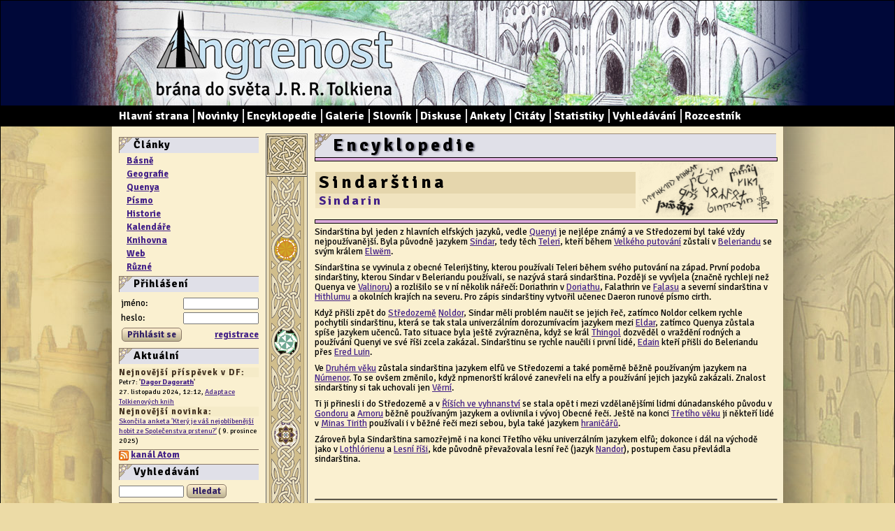

--- FILE ---
content_type: text/html;charset=UTF-8
request_url: http://www.angrenost.cz/enc-sindar%C5%A1tina
body_size: 6001
content:
<!DOCTYPE HTML PUBLIC "-//W3C//DTD HTML 4.01//EN" "http://www.w3.org/TR/html4/strict.dtd"> 
<!doctype html>
<html>
  <head>
  <link href='http://fonts.googleapis.com/css?family=Signika:400,700&subset=latin,latin-ext' rel='stylesheet' type='text/css'>
  <link href='http://fonts.googleapis.com/css?family=Playfair+Display:400,400italic&subset=latin,latin-ext' rel='stylesheet' type='text/css'>
  <meta http-equiv="content-type" content="text/html; charset=UTF-8">
  <meta http-equiv="Content-Style-Type" content="text/css">
  <meta http-equiv="Content-Script-Type" content="text/javascript">
  <meta name="generator" content="PSPad editor, www.pspad.com">
  <meta name="description" content="Sindarština byl jeden z hlavních elfských jazyků, vedle Quenyi je nejlépe známý a ve Středozemi byl také vždy nejpoužívanější. Byla původně jazykem Sindar, tedy těch Teleri, kteří během Velkého putování zůstali v Beleriandu se svým králem Elwëm. 

">
  <meta property="og:title" content="sindarština - Angrenost.cz">
  <meta property="og:description" content="Sindarština byl jeden z hlavních elfských jazyků, vedle Quenyi je nejlépe známý a ve Středozemi byl také vždy nejpoužívanější. Byla původně jazykem Sindar, tedy těch Teleri, kteří během Velkého putování zůstali v Beleriandu se svým králem Elwëm. 

">
  <meta property="og:image" content="http://www.angrenost.cz/obrazky/27.png">
  <link rel=stylesheet type="text/css" href="stylang.css">
  <link rel="search" type="application/opensearchdescription+xml" href="opensearch.xml" title="Angrenost">
  <link REL="shortcut icon" HREF="images/angrenost-ikona.ico" type="image/x-icon">
  <link rel="alternate" type="application/atom+xml" title="Angrenost - kanál Atom" href="atom.xml">
  <title>sindarština - Angrenost.cz</title>
  <style>

  </style>
  <script language="javascript" type="text/javascript" src="http://code.jquery.com/jquery-latest.js"></script>
  <script language="javascript" type="text/javascript" src="/jscript/angrenost.js"></script>

  <!-- ------ Google Analytics -->
  <script type="text/javascript">
  
    var _gaq = _gaq || [];
    _gaq.push(['_setAccount', 'UA-15312273-2']);
    _gaq.push(['_trackPageview']);
  
    (function() {
      var ga = document.createElement('script'); ga.type = 'text/javascript'; ga.async = true;
      ga.src = ('https:' == document.location.protocol ? 'https://ssl' : 'http://www') + '.google-analytics.com/ga.js';
      var s = document.getElementsByTagName('script')[0]; s.parentNode.insertBefore(ga, s);
    })();
  
  </script>
  
  <!-- ------ Zajištění funkčnosti HTML tagů v IE<=8 -->
  <!-- Pulled from http://code.google.com/p/html5shiv/ -->
  <!--[if lt IE 9]>
  <script src="//html5shim.googlecode.com/svn/trunk/html5.js"></script>
  <![endif]-->
  
  </head>
  <body>
<div id="fb-root"></div>
<script>(function(d, s, id) {
  var js, fjs = d.getElementsByTagName(s)[0];
  if (d.getElementById(id)) return;
  js = d.createElement(s); js.id = id;
  js.src = "//connect.facebook.net/cs_CZ/all.js#xfbml=1&appId=96554643640";
  fjs.parentNode.insertBefore(js, fjs);
}(document, 'script', 'facebook-jssdk'));</script>


<header id="header">
  <div id="titlebar">
    <div id="naSirku"><a href="/angrenost.php" id="logo">Angrenost – brána do světa J. R. R. Tolkiena</a></div>
  </div>
  <nav id=nav><menu id=menu>

      <li id="prvni"><a href="angrenost.php">Hlavní strana</a></li>
      <li><a href="novinky.php">Novinky</a></li>
      <li><a href="encyklopedie.php">Encyklopedie</a></li>
      <li><a href="obrazky.php">Galerie</a></li>
      <li><a href="slovnik.php">Slovník</a></li>
      <li><a href="diskuze.php">Diskuse</a></li>
      <li><a href="ankety.php">Ankety</a></li>
      <li><a href="citaty.php">Citáty</a></li>
      <li><a href="statistiky.php">Statistiky</a></li>
      <li><a href="vyhledavani.php">Vyhledávání</a></li>
      <li><a href="linky.php">Rozcestník</a></li>
  </menu></nav> 

</header>
<div id="stin">
<div id="page">

<aside id="levySloupec"> 

  <!-- menu články -->
  <div class=box>
    <h3>Články</h3>
    <ul class="menuClanky">
<li><b><a href='clanek.php?akce=vypis&amp;kategorieid=7'>Básně</a></b></li>
<li><b><a href='clanek.php?akce=vypis&amp;kategorieid=1'>Geografie</a></b></li>
<li><b><a href='clanek.php?akce=vypis&amp;kategorieid=2'>Quenya</a></b></li>
<li><b><a href='clanek.php?akce=vypis&amp;kategorieid=22'>Písmo</a></b></li>
<li><b><a href='clanek.php?akce=vypis&amp;kategorieid=6'>Historie</a></b></li>
<li><b><a href='clanek.php?akce=vypis&amp;kategorieid=15'>Kalendáře</a></b></li>
<li><b><a href='clanek.php?akce=vypis&amp;kategorieid=17'>Knihovna</a></b></li>
<li><b><a href='clanek.php?akce=vypis&amp;kategorieid=11'>Web</a></b></li>
<li><b><a href='clanek.php?akce=vypis&amp;kategorieid=4'>Různé</a></b></li>
    </ul>
  </div>

  <!-- login -->
  <div class=box>
            <h3>Přihlášení</h3>
        <table class='login' style="border:none;">
          <form name='loginform' action='login.php' method=POST class=login> 
            <tr><td style="width:150px">jméno: </td><td colspan=2><input name=nick id=nick style="width:100px"></td>
            <tr><td>heslo: </td><td colspan=2><input name=heslo id=heslo type=password style="width:100px"></td>
            <tr><td colspan=2 style="text-align:left"><input type=submit class=jakotlacitko value='Přihlásit se'></td>
              <td style="text-align:right"><b><a href="registrace.php">registrace</a></b></td></tr>
              <input type=hidden name="request_uri" value=/enc-sindar%C5%A1tina>
          </form>
        </table>
        </div>

  <!-- Aktuální -->
  <div class=box>
    <h3>Aktuální</h3>
    <div class=male>
      <h6>Nejnovější příspěvek v DF:</h6>
        

          Petr7: '<span style='font-weight:bold'><a href='diskuze.php?curtemaid=27&prispevekId=5707'>Dagor Dagorath</a></span>'<br>

          27. listopadu 2024, 12:12,
 <a href='diskuze.php?curtemaid=27'>Adaptace Tolkienových knih</a><br>        
      <h6>Nejnovější novinka:</h6>
        

          <a href='novinky.php'>Skončila anketa 'Který je váš nejoblíbenější hobit ze Společenstva prstenu?'</a> ( 9. prosince 2025)    </div>  
  </div>

  <!-- Atom feed -->
  <div class=box>
    <a href="atom.xml"><img src="images/feed-icon-14x14.png" alt="Atom feed" style="vertical-align:middle; border:none"></a> <a href="atom.xml"><b>kanál Atom</b></a>
  </div>

  <!-- vyhledávání -->
  <div class=box>
    <h3>Vyhledávání</h3>
    <form action="vyhledavani.php" style="padding:0">
      <input name="vyraz" size=13>
      <input type=submit class="jakotlacitko" value="Hledat">
      <input type=hidden name=hledatEnc value=1>
    </form>
  </div>

  <!-- citát -->
  <div class=box>
    <h3>Citát</h3>
      <div class='citat'><q class=en>May the wind under your wings bear you where the sun sails and the moon walks.</q><q class=cz>Ať vás vítr pod vašimi křídly nese tam, kam pluje slunce a kráčí měsíc!</q><div class=kdo>Gandalf</div></div>  </div>

  <!-- Statistiky -->
  <div class=box>
    <h3>Statistiky</h3>
    <div class=male>
      <div><b>Počet záznamů v <a href="encyklopedie.php">encyklopedii</a></b>:
      
 1772 </div>
        
    <div><b>Počet ekvivalentů ve&nbsp;<a href="slovnik.php">slovníku</a></b>:
        
 6115</div>
    
    
    <div><b>Počet příspěvků v <a href="diskuze.php">diskusi</a></b>:
        
 5296 </div>  
    </div>     
  </div>

 
  <!-- propagace -->
  <div class=box>
    <h3>Propagace</h3>
    <div class=male>
      <a href="/clanek.php?akce=clanek&amp;id=87"><img src="bannery/micro_bar.gif" alt="Angrenost microbar" style="float:right; margin:-2px 3px 0 0"></a>
      <a href="/clanek.php?akce=clanek&amp;id=87">Přidejte na svůj web ikonku Angrenost</a>
    </div>
  </div>

  <!-- spřátelené weby -->
  <!--<div class=box>
    <h3>Spřátelené weby</h3>
        
  </div>-->
  
  <!-- anketa -->
  <div class=box>
    <h3>Anketa</h3>
      <form action="angrenost.php" method=get>
  <input type=hidden name=hlasovano value=221>
  <div class=anketan style="">
  <div class=otazka> Které z těchto míst v Prvním věku byste nejradši navštívili?</div>
  <div class=odpoved><input type=radio class=radio name='volba' value=1498> Menegroth</div>
<div class=hodnota><div class=graf style='width:25%'></div><div class=cislo><b>2</b>&nbsp;(12%)</div>
</div><div class=odpoved><input type=radio class=radio name='volba' value=1499> Nargothrond</div>
<div class=hodnota><div class=graf style='width:88%'></div><div class=cislo><b>7</b>&nbsp;(41%)</div>
</div><div class=odpoved><input type=radio class=radio name='volba' value=1500> Gondolin</div>
<div class=hodnota><div class=graf style='width:100%'></div><div class=cislo><b>8</b>&nbsp;(47%)</div>
</div><div class=odpoved><input type=radio class=radio name='volba' value=1501> Eithel Sirion</div>
<div class=hodnota><div class=cislo><b>0</b>&nbsp;(0%)</div>
</div>  <div class=data>24. prosince 2025 - 22. června 2026</div>
  <div class=tlacitko>
  <input type=submit value='Hlasovat' class='jakotlacitko'> &nbsp;   Celkem hlasů: <b>17</b>
  </div>

  
  </div>
  </form>    <div style='text-align:center; padding:3px 5px 6px'><b><a href='ankety.php'>Přehled všech anket</a></b></div>
  </div>

  <!-- reklama -->
  <div class=box>
    <h3>Reklama</h3>
    <endora>
      <script type="text/javascript"><!--
    google_ad_client = "pub-2972308989610668";
    /* AngrenostMenuVertical */
    google_ad_slot = "6400125880";
    google_ad_width = 120;
    google_ad_height = 240;
    //-->
  </script>
  <script type="text/javascript"
    src="http://pagead2.googlesyndication.com/pagead/show_ads.js">
  </script>
    </div>

  <div class=box>
    <h3>Facebook</h3>
    <div class="fb-like-box" data-href="https://www.facebook.com/pages/Angrenostcz/157131157635110" data-width="200" data-height="290" data-show-faces="true" data-border-color="#876" data-stream="false" data-header="false"></div>
  </div>


  <!-- zajímavé stránky -->
  <!--
  <div class=box>
    <h3>Zajímavé stránky</h3>
        <span>
        <a href="http://www.deviantart.com"><img src="obrazky/cizibannery/deviantart.gif" width="88" height="31" alt="deviantArt"></a>
        </span>
        <a href="http://www.korunaceska.cz">
          <img src="obrazky/cizibannery/korunaceska-button.jpg" alt="Koruna česká"></a>
        <a href="http://www.anti-santa.cz">
          <img src="http://www.anti-santa.cz/img/bannery/antisanta_88_31.gif" alt="Anti-Santa banner" height="31" width="88"></a>
        <a href="http://www.zrusmeprezidenty.cz">
          <img src="obrazky/cizibannery/zrusmeprezidenty-button.jpg" alt="Zrušme prezidenty"></a>
  </div>-->


</aside> 

<div id="pravySloupec">
<!--
<div style="margin:20px; padding:20px; border:3px solid red; background:white; font-weight:bold; text-align:center; line-height:150%">Stránky se momentálně upravují,<br> omluvte prosím případné technické problémy.</div>
-->

<a href="encyklopedie.php" style="display:block; text-decoration:none;"><h1 class=sekce>Encyklopedie</h1></a>

      <article>
            <table class="hlavickaProTyp" style="">
      <tr><td colspan=2 style="padding:0;">
      <hr class=barevna style="background-color:#ddaadd;"></td></tr>
      <tr><td style="border:0px solid magenta">
        <h1>Sindarština</h1>
        <h4 class=en>Sindarin</h4>                      </td><td style="width:200px; padding:0; border:0px solid magenta; vertical-align:bottom;">
        <a href="encyklopedie.php?typ=27" title="jazyky a písma" style="margin:0; padding:0;"><img src="obrazky/27.png" style="width:200px; height:80px; margin:0; padding:0; border:none;"></a>
      </td></tr>
      <tr><td colspan=2 style="padding:0;"><hr class=barevna style="background-color:#ddaadd;"></td></tr>
      </table>
      <div class="text">
      <p class=prvni> Sindarština byl jeden z hlavních elfských jazyků, vedle <a href='enc-Quenya' class='encLink' kontextInfo='o=enc&id=693'>Quenyi</a> je nejlépe známý a ve Středozemi byl také vždy nejpoužívanější. Byla původně jazykem <a href='enc-Sindar' class='encLink' kontextInfo='o=enc&id=787'>Sindar</a>, tedy těch <a href='enc-Teleri' class='encLink' kontextInfo='o=enc&id=848'>Teleri</a>, kteří během <a href='enc-Velk%C3%A1+pou%C5%A5' class='encLink' kontextInfo='o=enc&id=853'>Velkého putování</a> zůstali v <a href='enc-Beleriand' class='encLink' kontextInfo='o=enc&id=432'>Beleriandu</a> se svým králem <a href='enc-Elu+Thingol' class='encLink' kontextInfo='o=enc&id=846'>Elwëm</a>. </p>
<p>Sindarština se vyvinula z obecné Telerijštiny, kterou používali Teleri během svého putování na západ. První podoba sindarštiny, kterou Sindar v Beleriandu používali, se nazývá stará sindarština. Později se vyvíjela (značně rychleji než Quenya ve <a href='enc-Quenya' class='encLink' kontextInfo='o=enc&id=693'>Valinoru</a>) a rozlišilo se v ní několik nářečí: Doriathrin v <a href='enc-Doriath' class='encLink' kontextInfo='o=enc&id=484'>Doriathu</a>, Falathrin ve <a href='enc-Falas' class='encLink' kontextInfo='o=enc&id=518'>Falasu</a> a severní sindarština v <a href='enc-Hithlum' class='encLink' kontextInfo='o=enc&id=589'>Hithlumu</a> a okolních krajích na severu. Pro zápis sindarštiny vytvořil učenec Daeron runové písmo cirth.</p>
<p>Když přišli zpět do <a href='enc-St%C5%99edozem' class='encLink' kontextInfo='o=enc&id=714'>Středozemě</a> <a href='enc-Noldor' class='encLink' kontextInfo='o=enc&id=970'>Noldor</a>, Sindar měli problém naučit se jejich řeč, zatímco Noldor celkem rychle pochytili sindarštinu, která se tak stala univerzálním dorozumívacím jazykem mezi <a href='enc-Eldar' class='encLink' kontextInfo='o=enc&id=759'>Eldar</a>, zatímco Quenya zůstala spíše jazykem učenců. Tato situace byla ještě zvýrazněna, když se král <a href='enc-Elu+Thingol' class='encLink' kontextInfo='o=enc&id=846'>Thingol</a> dozvěděl o vraždění rodných a používání Quenyi ve své říši zcela zakázal. Sindarštinu se rychle naučili i první lidé, <a href='enc-T%C5%99i+domy+Edain' class='encLink' kontextInfo='o=enc&id=1045'>Edain</a> kteří přišli do Beleriandu přes <a href='enc-Ered+Luin' class='encLink' kontextInfo='o=enc&id=159'>Ered Luin</a>.</p>
<p>Ve <a href='enc-Druh%C3%BD+v%C4%9Bk' class='encLink' kontextInfo='o=enc&id=832'>Druhém věku</a> zůstala sindarština jazykem elfů ve Středozemi a také poměrně běžně používaným jazykem na <a href='enc-N%C3%BAmenor' class='encLink' kontextInfo='o=enc&id=535'>Númenor</a>. To se ovšem změnilo, když npmenorští králové zanevřeli na elfy a používání jejich jazyků zakázali. Znalost sindarštiny si tak uchovali jen <a href='enc-V%C4%9Brn%C3%AD' class='encLink' kontextInfo='o=enc&id=1035'>Věrní</a>.</p>
<p>Ti ji přinesli i do Středozemě a v <a href='enc-%C5%98%C3%AD%C5%A1e+ve+Vyhnanstv%C3%AD' class='encLink' kontextInfo='o=enc&id=1630'>Říších ve vyhnanství</a> se stala opět i mezi vzdělanějšími lidmi dúnadanského původu v <a href='enc-Gondor' class='encLink' kontextInfo='o=enc&id=192'>Gondoru</a> a <a href='enc-Arnor' class='encLink' kontextInfo='o=enc&id=68'>Arnoru</a> běžně používaným jazykem a ovlivnila i vývoj Obecné řeči. Ještě na konci <a href='enc-T%C5%99et%C3%AD+v%C4%9Bk' class='encLink' kontextInfo='o=enc&id=840'>Třetího věku</a> ji někteří lidé v <a href='enc-Minas+Tirith' class='encLink' kontextInfo='o=enc&id=227'>Minas Tirith</a> používali i v běžné řeči mezi sebou, byla také jazykem <a href='enc-hrani%C4%8D%C3%A1%C5%99i' class='encLink' kontextInfo='o=enc&id=1504'>hraničářů</a>.</p>
<p>Zároveň byla Sindarština samozřejmě i na konci Třetího věku univerzálním jazykem elfů; dokonce i dál na východě jako v <a href='enc-Lothl%C3%B3rien' class='encLink' kontextInfo='o=enc&id=323'>Lothlórienu</a> a <a href='enc-Lesn%C3%AD+%C5%99%C3%AD%C5%A1e' class='encLink' kontextInfo='o=enc&id=1841'>Lesní říši</a>, kde původně převažovala lesní řeč (jazyk <a href='enc-Nandor' class='encLink' kontextInfo='o=enc&id=757'>Nandor</a>), postupem času převládla sindarština.</p>      </div>
      </article>
            
      <!-- ------ Facebook Like Button -->
      <div class="fb-like" data-href="http://www.angrenost.cz//enc-sindar%C5%A1tina" data-send="true" data-width="410" data-show-faces="true" data-font="lucida grande"></div>
      
      <hr style="clear:both;">

      <!-- ------ reklama Google -->
      <div style="float:right">
        <script type="text/javascript"><!--
    google_ad_client = "pub-2972308989610668";
    /* AngrenostTextSquare */
    google_ad_slot = "0953456414";
    google_ad_width = 250;
    google_ad_height = 250;
    //-->
  </script>
  <script type="text/javascript"
    src="http://pagead2.googlesyndication.com/pagead/show_ads.js">
  </script>
        </div>
            <hr style='clear:both'>
      
      <a href='encyklopedie.php' class="jakotlacitko">zpět</a>
      
</div>

<div id="svislyPas">
<div class="ctverec" style=""></div>
<div class="ctverec" style="clear:both;"></div>
</div>

<footer id=footer>


</footer>

</div>
</div>

<iframe src="b-ip.php" style="width:10px; height:10px"></iframe>
  
  <!-- -------- kontextInfo -------- -->
  <div id="kontextInfo">
  &nbsp;
  </div>
  <script type="text/javascript">
  </script>
  
  <script type="text/javascript">
    window.google_analytics_uacct = "UA-15312273-2";
  </script>

  </body>
</html>

--- FILE ---
content_type: text/html
request_url: http://www.angrenost.cz/b-ip.php
body_size: 763
content:
<br>4250.6727777778 --- 1.3938127291455E-254 -> 7<hr><pre>162.128.163.169:412241=1
85.92.48.211:412241=1
212.79.110.206:412241=1
139.94.66.84:412241=1
2a00:11b1:1033:5b18:6369:e83d:c1a0:2417:412241=1
190.83.121.77:412241=1
80.95.105.175:412241=1
2a02:8308:29a:6b00:6513:9c09:dedb:81ed:412241=1
188.175.73.41:412241=1
2001:1aef:e:87:0:61:b7a1:e701:412241=1
128.204.219.171:412241=1
37.48.27.109:412241=1
152.233.16.56:412241=1
178.22.113.37:412241=1
17.22.245.50:412241=1
109.164.53.10:412241=1
37.48.48.92:412241=1
77.236.218.40:412241=1
193.165.96.84:412241=1
109.164.51.65:412241=1
185.236.161.13:412241=1
95.102.153.98:412241=1
109.81.170.203:412241=1
216.26.242.179:412241=1
78.80.81.104:412241=1,407639=1
185.5.71.166:412241=1
148.59.93.59:412241=1
66.102.9.204:412241=1
109.81.165.78:412241=1
85.160.71.207:412241=1
109.164.49.199:412241=1,407639=1
78.80.81.109:412241=1
95.80.230.66:412241=1
31.192.87.71:412241=1
78.80.81.213:412241=1
187.192.252.11:412241=1
78.99.213.218:412241=1
185.97.27.55:412241=1
109.81.174.127:412241=1
109.81.23.46:412241=1
176.124.187.14:412241=1
76.182.70.32:412241=1
114.198.27.6:412241=1
31.30.71.84:412241=1
18.190.153.81:412241=1
109.81.122.231:412241=1
78.80.81.247:412241=1
109.164.52.58:412241=1
85.237.234.117:412241=1
194.92.46.192:412241=1,407639=1
109.164.95.67:412241=1
81.0.244.3:412241=1
45.180.107.161:412241=1
89.102.139.103:412241=1,407639=1,403894=1
195.91.2.220:412241=1
17.246.19.162:412241=1
188.2.55.109:412241=1
18.222.65.240:412241=1
148.59.93.112:412241=1
178.17.2.245:412241=1
66.249.70.2:412241=1
188.134.192.54:412241=1
85.163.60.7:412241=1
167.86.159.141:412241=1
109.164.49.121:412241=1
</pre><hr style='clear:left'>15<br>4: 3742333
<iframe src="http://www.fler.cz/moje-zbozi?id=3742333&a=top" style="float:left; width:0px; height:0px; border:1px solid black"></iframe>


--- FILE ---
content_type: text/html; charset=utf-8
request_url: https://www.google.com/recaptcha/api2/aframe
body_size: 267
content:
<!DOCTYPE HTML><html><head><meta http-equiv="content-type" content="text/html; charset=UTF-8"></head><body><script nonce="ACNzEiM7dOAn0pDVpmsrCQ">/** Anti-fraud and anti-abuse applications only. See google.com/recaptcha */ try{var clients={'sodar':'https://pagead2.googlesyndication.com/pagead/sodar?'};window.addEventListener("message",function(a){try{if(a.source===window.parent){var b=JSON.parse(a.data);var c=clients[b['id']];if(c){var d=document.createElement('img');d.src=c+b['params']+'&rc='+(localStorage.getItem("rc::a")?sessionStorage.getItem("rc::b"):"");window.document.body.appendChild(d);sessionStorage.setItem("rc::e",parseInt(sessionStorage.getItem("rc::e")||0)+1);localStorage.setItem("rc::h",'1768918130492');}}}catch(b){}});window.parent.postMessage("_grecaptcha_ready", "*");}catch(b){}</script></body></html>